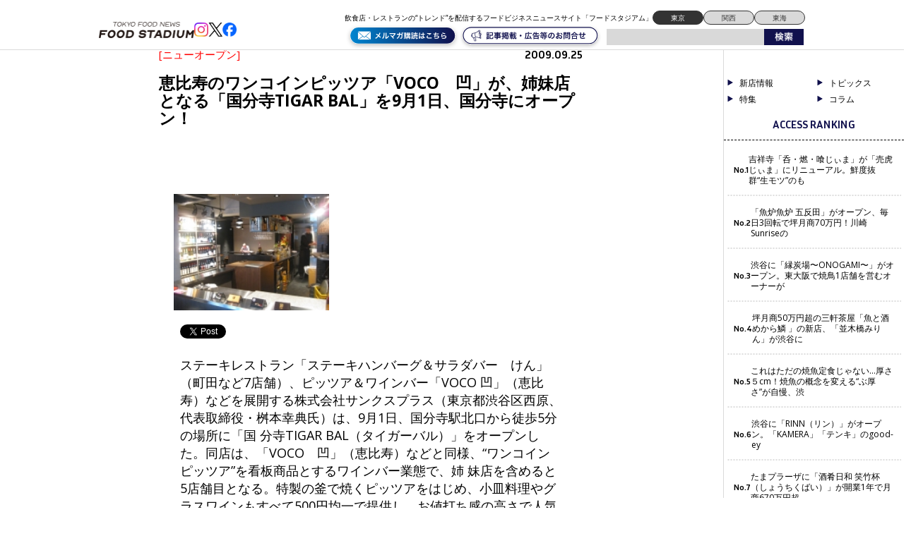

--- FILE ---
content_type: text/html; charset=UTF-8
request_url: https://food-stadium.com/headline/000232/
body_size: 20037
content:
<!DOCTYPE html>
<!--[if lt IE 7 ]> <html class="ie6" lang="ja"> <![endif]-->
<!--[if IE 7 ]> <html class="ie7" lang="ja"> <![endif]-->
<!--[if IE 8 ]> <html class="ie8" lang="ja"> <![endif]-->
<!--[if IE 9 ]> <html class="ie9" lang="ja"> <![endif]-->
<!--[if (gt IE 9)|!(IE)]> <!-->
<html class="" lang="ja"> <!--<![endif]-->
<head>
	<meta charset="utf-8">
	<meta name="google-translate-customization" content="b962d63575f8dd4d-e8a6fb73c599d623-g84caf05b7108fee4-16"></meta>
	<title>恵比寿のワンコインピッツア「VOCO　凹」が、姉妹店となる「国分寺TIGAR BAL」を9月1日、国分寺にオープン！ - フードスタジアム フードスタジアム</title>

	<link rel="stylesheet" href="https://food-stadium.com/wp/wp-content/themes/wp-theme-foodstadium-tokyo/style.css?1726118547">
	<link rel="stylesheet" href="https://food-stadium.com/wp/wp-content/themes/wp-theme-foodstadium-tokyo/print.css" media="print" />

	<script type="text/javascript" src="https://food-stadium.com/wp/wp-content/themes/wp-theme-foodstadium-tokyo/js/jquery.js"></script>
	
<!-- Google Tag Manager -->
<script>(function(w,d,s,l,i){w[l]=w[l]||[];w[l].push({'gtm.start':
new Date().getTime(),event:'gtm.js'});var f=d.getElementsByTagName(s)[0],
j=d.createElement(s),dl=l!='dataLayer'?'&l='+l:'';j.async=true;j.src=
'https://www.googletagmanager.com/gtm.js?id='+i+dl;f.parentNode.insertBefore(j,f);
})(window,document,'script','dataLayer','GTM-W64K6BC');</script>
<!-- End Google Tag Manager -->
<!-- Global site tag (gtag.js) - Google Analytics -->
<script async src="https://www.googletagmanager.com/gtag/js?id=G-3RVHRML7V6"></script>
<script>
  window.dataLayer = window.dataLayer || [];
  function gtag(){dataLayer.push(arguments);}
  gtag('js', new Date());

  gtag('config', 'G-3RVHRML7V6');
</script>

<div id="fb-root"></div>
<script>(function(d, s, id) {
  var js, fjs = d.getElementsByTagName(s)[0];
  if (d.getElementById(id)) return;
  js = d.createElement(s); js.id = id;
  js.src = 'https://connect.facebook.net/ja_JP/sdk.js#xfbml=1&version=v3.1&appId=368227406621728&autoLogAppEvents=1';
  fjs.parentNode.insertBefore(js, fjs);
}(document, 'script', 'facebook-jssdk'));</script>

<script type="text/javascript">
jQuery(function() {
    jQuery("a").click(function(e) {
      var ahref = jQuery(this).attr('href');
      if(ahref.indexOf("http://food-stadium.com/") != -1 || ahref.indexOf("http") == -1 ) {
        gtag('event', 'click', {'event_category': 'inlink','click': ahref});
      }else{
        gtag('event', 'click', {'event_category': 'outlink','click': ahref});
      }
    });
  });
</script>	


	<!--[if lt IE 9]>
	<script src="https://food-stadium.com/wp/wp-content/themes/wp-theme-foodstadium-tokyo/js/html5shiv.min.js"></script>
	<![endif]-->
	<!--[if (gte IE 6)&(lte IE 8)]>
	<script type="text/javascript" src="https://food-stadium.com/wp/wp-content/themes/wp-theme-foodstadium-tokyo/js/selectivizr.js"></script>
	<![endif]-->

		            <script type="text/javascript" id="wpuf-language-script">
                var error_str_obj = {
                    'required' : 'is required',
                    'mismatch' : 'does not match',
                    'validation' : 'is not valid'
                }
            </script>
            <meta name='robots' content='max-image-preview:large' />

<!-- All in One SEO Pack 2.3.13.2 by Michael Torbert of Semper Fi Web Design[-1,-1] -->
<meta name="description"  content="ステーキレストラン「ステーキハンバーグ＆サラダバー　けん」（町田など7店舗）、ピッツア＆ワインバー「VOCO 凹」（恵比寿）などを展開する株式会社サンクスプラス（東京都渋谷区西原、代表取締役・桝本幸典氏）は、9月1日、国分寺駅北口から徒歩5分の場所に「国 分寺TIGAR" />

<link rel="canonical" href="https://food-stadium.com/headline/000232/" />
<!-- /all in one seo pack -->

<!-- This site is optimized with the Yoast SEO plugin v2.3.4 - https://yoast.com/wordpress/plugins/seo/ -->
<link rel="canonical" href="https://food-stadium.com/headline/000232/" />
<meta property="og:locale" content="ja_JP" />
<meta property="og:type" content="article" />
<meta property="og:title" content="恵比寿のワンコインピッツア「VOCO　凹」が、姉妹店となる「国分寺TIGAR BAL」を9月1日、国分寺にオープン！ - フードスタジアム" />
<meta property="og:description" content="ステーキレストラン「ステーキハンバーグ＆サラダバー　けん」（町田など7店舗）、ピ..." />
<meta property="og:url" content="https://food-stadium.com/headline/000232/" />
<meta property="og:site_name" content="フードスタジアム" />
<meta property="article:publisher" content="https://www.facebook.com/foodstadium" />
<meta property="article:tag" content="国分寺" />
<meta property="fb:app_id" content="113145909018033" />
<meta property="og:image" content="https://food-stadium.com/wp/wp-content/themes/wp-theme-foodstadium-tokyo/img/fb_logo.jpg" />
<!-- / Yoast SEO plugin. -->

<link rel='dns-prefetch' href='//s0.wp.com' />
<link rel='dns-prefetch' href='//ajax.googleapis.com' />
<link rel='dns-prefetch' href='//secure.gravatar.com' />
<link rel='dns-prefetch' href='//fonts.googleapis.com' />
<link rel='dns-prefetch' href='//s.w.org' />
<link rel="alternate" type="application/rss+xml" title="フードスタジアム &raquo; 恵比寿のワンコインピッツア「VOCO　凹」が、姉妹店となる「国分寺TIGAR BAL」を9月1日、国分寺にオープン！ のコメントのフィード" href="https://food-stadium.com/headline/000232/feed/" />
		<script type="text/javascript">
			window._wpemojiSettings = {"baseUrl":"https:\/\/s.w.org\/images\/core\/emoji\/13.1.0\/72x72\/","ext":".png","svgUrl":"https:\/\/s.w.org\/images\/core\/emoji\/13.1.0\/svg\/","svgExt":".svg","source":{"concatemoji":"https:\/\/food-stadium.com\/wp\/wp-includes\/js\/wp-emoji-release.min.js?ver=5.8.12"}};
			!function(e,a,t){var n,r,o,i=a.createElement("canvas"),p=i.getContext&&i.getContext("2d");function s(e,t){var a=String.fromCharCode;p.clearRect(0,0,i.width,i.height),p.fillText(a.apply(this,e),0,0);e=i.toDataURL();return p.clearRect(0,0,i.width,i.height),p.fillText(a.apply(this,t),0,0),e===i.toDataURL()}function c(e){var t=a.createElement("script");t.src=e,t.defer=t.type="text/javascript",a.getElementsByTagName("head")[0].appendChild(t)}for(o=Array("flag","emoji"),t.supports={everything:!0,everythingExceptFlag:!0},r=0;r<o.length;r++)t.supports[o[r]]=function(e){if(!p||!p.fillText)return!1;switch(p.textBaseline="top",p.font="600 32px Arial",e){case"flag":return s([127987,65039,8205,9895,65039],[127987,65039,8203,9895,65039])?!1:!s([55356,56826,55356,56819],[55356,56826,8203,55356,56819])&&!s([55356,57332,56128,56423,56128,56418,56128,56421,56128,56430,56128,56423,56128,56447],[55356,57332,8203,56128,56423,8203,56128,56418,8203,56128,56421,8203,56128,56430,8203,56128,56423,8203,56128,56447]);case"emoji":return!s([10084,65039,8205,55357,56613],[10084,65039,8203,55357,56613])}return!1}(o[r]),t.supports.everything=t.supports.everything&&t.supports[o[r]],"flag"!==o[r]&&(t.supports.everythingExceptFlag=t.supports.everythingExceptFlag&&t.supports[o[r]]);t.supports.everythingExceptFlag=t.supports.everythingExceptFlag&&!t.supports.flag,t.DOMReady=!1,t.readyCallback=function(){t.DOMReady=!0},t.supports.everything||(n=function(){t.readyCallback()},a.addEventListener?(a.addEventListener("DOMContentLoaded",n,!1),e.addEventListener("load",n,!1)):(e.attachEvent("onload",n),a.attachEvent("onreadystatechange",function(){"complete"===a.readyState&&t.readyCallback()})),(n=t.source||{}).concatemoji?c(n.concatemoji):n.wpemoji&&n.twemoji&&(c(n.twemoji),c(n.wpemoji)))}(window,document,window._wpemojiSettings);
		</script>
		<style type="text/css">
img.wp-smiley,
img.emoji {
	display: inline !important;
	border: none !important;
	box-shadow: none !important;
	height: 1em !important;
	width: 1em !important;
	margin: 0 .07em !important;
	vertical-align: -0.1em !important;
	background: none !important;
	padding: 0 !important;
}
</style>
	<link rel='stylesheet' id='wp-block-library-css'  href='https://food-stadium.com/wp/wp-includes/css/dist/block-library/style.min.css?ver=5.8.12' type='text/css' media='all' />
<link rel='stylesheet' id='contact-form-7-css'  href='https://food-stadium.com/wp/wp-content/plugins/contact-form-7/includes/css/styles.css?ver=5.0.2' type='text/css' media='all' />
<link rel='stylesheet' id='contact-form-7-confirm-css'  href='https://food-stadium.com/wp/wp-content/plugins/contact-form-7-add-confirm/includes/css/styles.css?ver=5.1' type='text/css' media='all' />
<link rel='stylesheet' id='pz-linkcard-css'  href='//food-stadium.com/wp/wp-content/uploads/pz-linkcard/style.css?ver=5.8.12' type='text/css' media='all' />
<link rel='stylesheet' id='swpm.common-css'  href='https://food-stadium.com/wp/wp-content/plugins/simple-membership/css/swpm.common.css?ver=5.8.12' type='text/css' media='all' />
<link rel='stylesheet' id='wp-pagenavi-css'  href='https://food-stadium.com/wp/wp-content/plugins/wp-pagenavi/pagenavi-css.css?ver=2.70' type='text/css' media='all' />
<link rel='stylesheet' id='swpm-form-builder-css-css'  href='https://food-stadium.com/wp/wp-content/plugins/swpm-form-builder/css/swpm-form-builder.css?ver=4.9.6' type='text/css' media='all' />
<link rel='stylesheet' id='swpm-jqueryui-css-css'  href='https://food-stadium.com/wp/wp-content/plugins/swpm-form-builder/css/smoothness/jquery-ui-1.10.3.min.css?ver=4.9.6' type='text/css' media='all' />
<link rel='stylesheet' id='google-fonts-css'  href='https://fonts.googleapis.com/css2?family=Inria+Sans:ital,wght@0,300;0,400;0,700;1,300;1,400;1,700&#038;family=Open+Sans:ital,wght@0,300..800;1,300..800&#038;display=swap' type='text/css' media='all' />
<link rel='stylesheet' id='wordpress-popular-posts-css'  href='https://food-stadium.com/wp/wp-content/plugins/wordpress-popular-posts/style/wpp.css?ver=3.3.4' type='text/css' media='all' />
<link rel='stylesheet' id='wpuf-css-css'  href='https://food-stadium.com/wp/wp-content/plugins/wp-user-frontend/assets/css/frontend-forms.css?ver=5.8.12' type='text/css' media='all' />
<link rel='stylesheet' id='jquery-ui-css'  href='https://food-stadium.com/wp/wp-content/plugins/wp-user-frontend/assets/css/jquery-ui-1.9.1.custom.css?ver=5.8.12' type='text/css' media='all' />
<link rel='stylesheet' id='wpuf-sweetalert2-css'  href='https://food-stadium.com/wp/wp-content/plugins/wp-user-frontend/assets/vendor/sweetalert2/dist/sweetalert2.css?ver=3.5.28' type='text/css' media='all' />
<link rel='stylesheet' id='jetpack_css-css'  href='https://food-stadium.com/wp/wp-content/plugins/jetpack/css/jetpack.css?ver=5.5.5' type='text/css' media='all' />
<!--n2css--><script type='text/javascript' src='https://ajax.googleapis.com/ajax/libs/jquery/1/jquery.min.js?ver=5.8.12' id='jquery-js'></script>
<script type='text/javascript' id='jetpack_related-posts-js-extra'>
/* <![CDATA[ */
var related_posts_js_options = {"post_heading":"h4"};
/* ]]> */
</script>
<script type='text/javascript' src='https://food-stadium.com/wp/wp-content/plugins/jetpack/modules/related-posts/related-posts.js?ver=20150408' id='jetpack_related-posts-js'></script>
<script type='text/javascript' id='wpuf-ajax-script-js-extra'>
/* <![CDATA[ */
var ajax_object = {"ajaxurl":"https:\/\/food-stadium.com\/wp\/wp-admin\/admin-ajax.php","fill_notice":"Some Required Fields are not filled!"};
/* ]]> */
</script>
<script type='text/javascript' src='https://food-stadium.com/wp/wp-content/plugins/wp-user-frontend/assets/js/billing-address.js?ver=5.8.12' id='wpuf-ajax-script-js'></script>
<script type='text/javascript' src='https://food-stadium.com/wp/wp-includes/js/jquery/ui/core.min.js?ver=1.12.1' id='jquery-ui-core-js'></script>
<script type='text/javascript' src='https://food-stadium.com/wp/wp-includes/js/dist/vendor/regenerator-runtime.min.js?ver=0.13.7' id='regenerator-runtime-js'></script>
<script type='text/javascript' src='https://food-stadium.com/wp/wp-includes/js/dist/vendor/wp-polyfill.min.js?ver=3.15.0' id='wp-polyfill-js'></script>
<script type='text/javascript' src='https://food-stadium.com/wp/wp-includes/js/dist/dom-ready.min.js?ver=71883072590656bf22c74c7b887df3dd' id='wp-dom-ready-js'></script>
<script type='text/javascript' src='https://food-stadium.com/wp/wp-includes/js/dist/hooks.min.js?ver=a7edae857aab69d69fa10d5aef23a5de' id='wp-hooks-js'></script>
<script type='text/javascript' src='https://food-stadium.com/wp/wp-includes/js/dist/i18n.min.js?ver=5f1269854226b4dd90450db411a12b79' id='wp-i18n-js'></script>
<script type='text/javascript' id='wp-i18n-js-after'>
wp.i18n.setLocaleData( { 'text direction\u0004ltr': [ 'ltr' ] } );
</script>
<script type='text/javascript' id='wp-a11y-js-translations'>
( function( domain, translations ) {
	var localeData = translations.locale_data[ domain ] || translations.locale_data.messages;
	localeData[""].domain = domain;
	wp.i18n.setLocaleData( localeData, domain );
} )( "default", {"translation-revision-date":"2025-10-03 12:48:48+0000","generator":"GlotPress\/4.0.1","domain":"messages","locale_data":{"messages":{"":{"domain":"messages","plural-forms":"nplurals=1; plural=0;","lang":"ja_JP"},"Notifications":["\u901a\u77e5"]}},"comment":{"reference":"wp-includes\/js\/dist\/a11y.js"}} );
</script>
<script type='text/javascript' src='https://food-stadium.com/wp/wp-includes/js/dist/a11y.min.js?ver=0ac8327cc1c40dcfdf29716affd7ac63' id='wp-a11y-js'></script>
<script type='text/javascript' src='https://food-stadium.com/wp/wp-includes/js/jquery/ui/mouse.min.js?ver=1.12.1' id='jquery-ui-mouse-js'></script>
<script type='text/javascript' src='https://food-stadium.com/wp/wp-includes/js/clipboard.min.js?ver=5.8.12' id='clipboard-js'></script>
<script type='text/javascript' src='https://food-stadium.com/wp/wp-includes/js/plupload/moxie.min.js?ver=1.3.5' id='moxiejs-js'></script>
<script type='text/javascript' src='https://food-stadium.com/wp/wp-includes/js/plupload/plupload.min.js?ver=2.1.9' id='plupload-js'></script>
<script type='text/javascript' src='https://food-stadium.com/wp/wp-includes/js/underscore.min.js?ver=1.13.1' id='underscore-js'></script>
<script type='text/javascript' id='plupload-handlers-js-extra'>
/* <![CDATA[ */
var pluploadL10n = {"queue_limit_exceeded":"\u30ad\u30e5\u30fc\u306b\u5165\u308c\u305f\u30d5\u30a1\u30a4\u30eb\u304c\u591a\u3059\u304e\u307e\u3059\u3002","file_exceeds_size_limit":"%s \u306f\u3001\u3053\u306e\u30b5\u30a4\u30c8\u306e\u30a2\u30c3\u30d7\u30ed\u30fc\u30c9\u30b5\u30a4\u30ba\u4e0a\u9650\u3092\u8d85\u3048\u3066\u3044\u307e\u3059\u3002","zero_byte_file":"\u3053\u306e\u30d5\u30a1\u30a4\u30eb\u306f\u7a7a\u3067\u3059\u3002\u5225\u306e\u30d5\u30a1\u30a4\u30eb\u3092\u304a\u8a66\u3057\u304f\u3060\u3055\u3044\u3002","invalid_filetype":"\u3053\u306e\u30d5\u30a1\u30a4\u30eb\u30bf\u30a4\u30d7\u306f\u30bb\u30ad\u30e5\u30ea\u30c6\u30a3\u4e0a\u306e\u7406\u7531\u304b\u3089\u3001\u8a31\u53ef\u3055\u308c\u3066\u3044\u307e\u305b\u3093\u3002","not_an_image":"\u3053\u306e\u30d5\u30a1\u30a4\u30eb\u306f\u753b\u50cf\u3067\u306f\u3042\u308a\u307e\u305b\u3093\u3002\u5225\u306e\u30d5\u30a1\u30a4\u30eb\u3092\u304a\u8a66\u3057\u304f\u3060\u3055\u3044\u3002","image_memory_exceeded":"\u30e1\u30e2\u30ea\u306e\u8a31\u5bb9\u91cf\u3092\u8d85\u3048\u307e\u3057\u305f\u3002\u5225\u306e\u5c0f\u3055\u3044\u30b5\u30a4\u30ba\u306e\u30d5\u30a1\u30a4\u30eb\u3067\u3082\u3046\u4e00\u5ea6\u304a\u8a66\u3057\u304f\u3060\u3055\u3044\u3002","image_dimensions_exceeded":"\u30d5\u30a1\u30a4\u30eb\u30b5\u30a4\u30ba\u306e\u4e0a\u9650\u3092\u8d85\u3048\u3066\u3044\u308b\u3088\u3046\u3067\u3059\u3002\u5225\u306e\u30d5\u30a1\u30a4\u30eb\u3092\u304a\u8a66\u3057\u304f\u3060\u3055\u3044\u3002","default_error":"\u30a2\u30c3\u30d7\u30ed\u30fc\u30c9\u4e2d\u306b\u30a8\u30e9\u30fc\u304c\u767a\u751f\u3057\u307e\u3057\u305f\u3002\u5f8c\u307b\u3069\u3082\u3046\u4e00\u5ea6\u304a\u8a66\u3057\u304f\u3060\u3055\u3044\u3002","missing_upload_url":"\u8a2d\u5b9a\u306b\u30a8\u30e9\u30fc\u304c\u3042\u308a\u307e\u3057\u305f\u3002\u30b5\u30fc\u30d0\u30fc\u7ba1\u7406\u8005\u306b\u304a\u554f\u3044\u5408\u308f\u305b\u304f\u3060\u3055\u3044\u3002","upload_limit_exceeded":"\u30d5\u30a1\u30a4\u30eb\u306e\u30a2\u30c3\u30d7\u30ed\u30fc\u30c9\u306f1\u3064\u307e\u3067\u3067\u3059\u3002","http_error":"\u30b5\u30fc\u30d0\u30fc\u304b\u3089\u4e88\u671f\u3057\u306a\u3044\u30ec\u30b9\u30dd\u30f3\u30b9\u304c\u3042\u308a\u307e\u3057\u305f\u3002\u30d5\u30a1\u30a4\u30eb\u306f\u6b63\u3057\u304f\u30a2\u30c3\u30d7\u30ed\u30fc\u30c9\u3055\u308c\u3066\u3044\u308b\u304b\u3082\u3057\u308c\u307e\u305b\u3093\u3002\u30e1\u30c7\u30a3\u30a2\u30e9\u30a4\u30d6\u30e9\u30ea\u3082\u3057\u304f\u306f\u30da\u30fc\u30b8\u3092\u30ea\u30ed\u30fc\u30c9\u3057\u3066\u78ba\u8a8d\u3057\u3066\u304f\u3060\u3055\u3044\u3002","http_error_image":"\u30b5\u30fc\u30d0\u30fc\u306e\u8ca0\u8377\u304c\u9ad8\u3044\u304b\u5341\u5206\u306a\u30ea\u30bd\u30fc\u30b9\u304c\u306a\u3044\u305f\u3081\u753b\u50cf\u306e\u5f8c\u51e6\u7406\u306b\u5931\u6557\u3057\u307e\u3057\u305f\u3002\u3082\u3063\u3068\u5c0f\u3055\u306a\u753b\u50cf\u3092\u30a2\u30c3\u30d7\u30ed\u30fc\u30c9\u3057\u3066\u307f\u3066\u304f\u3060\u3055\u3044\u3002\u63a8\u5968\u3059\u308b\u6700\u5927\u30b5\u30a4\u30ba\u306f2500\u30d4\u30af\u30bb\u30eb\u3067\u3059\u3002","upload_failed":"\u30a2\u30c3\u30d7\u30ed\u30fc\u30c9\u306b\u5931\u6557\u3057\u307e\u3057\u305f\u3002","big_upload_failed":"%1$s\u30d6\u30e9\u30a6\u30b6\u30fc\u30a2\u30c3\u30d7\u30ed\u30fc\u30c0\u30fc%2$s\u3067\u3053\u306e\u30d5\u30a1\u30a4\u30eb\u3092\u30a2\u30c3\u30d7\u30ed\u30fc\u30c9\u3057\u3066\u307f\u3066\u304f\u3060\u3055\u3044\u3002","big_upload_queued":"%s \u306f\u3001\u30d6\u30e9\u30a6\u30b6\u30fc\u4e0a\u304b\u3089\u30de\u30eb\u30c1\u30d5\u30a1\u30a4\u30eb\u30a2\u30c3\u30d7\u30ed\u30fc\u30c0\u30fc\u3092\u4f7f\u3046\u969b\u306e\u30a2\u30c3\u30d7\u30ed\u30fc\u30c9\u30b5\u30a4\u30ba\u4e0a\u9650\u3092\u8d85\u3048\u3066\u3044\u307e\u3059\u3002","io_error":"IO \u30a8\u30e9\u30fc\u3002","security_error":"\u30bb\u30ad\u30e5\u30ea\u30c6\u30a3\u30a8\u30e9\u30fc\u3002","file_cancelled":"\u30d5\u30a1\u30a4\u30eb\u3092\u30ad\u30e3\u30f3\u30bb\u30eb\u3057\u307e\u3057\u305f\u3002","upload_stopped":"\u30a2\u30c3\u30d7\u30ed\u30fc\u30c9\u3092\u4e2d\u6b62\u3057\u307e\u3057\u305f\u3002","dismiss":"\u975e\u8868\u793a","crunching":"\u51e6\u7406\u4e2d\u2026","deleted":"\u30b4\u30df\u7bb1\u3078\u79fb\u52d5\u3057\u307e\u3057\u305f\u3002","error_uploading":"\u201c%s\u201d \u306e\u30a2\u30c3\u30d7\u30ed\u30fc\u30c9\u306b\u5931\u6557\u3057\u307e\u3057\u305f\u3002","unsupported_image":"\u3053\u306e\u753b\u50cf\u306f\u30d6\u30e9\u30a6\u30b6\u30fc\u306b\u306f\u8868\u793a\u3055\u308c\u307e\u305b\u3093\u3002\u6700\u826f\u306e\u7d50\u679c\u3092\u5f97\u308b\u306b\u306f\u3001\u30a2\u30c3\u30d7\u30ed\u30fc\u30c9\u3059\u308b\u524d\u306b JPEG \u306b\u5909\u63db\u3057\u3066\u304f\u3060\u3055\u3044\u3002","noneditable_image":"\u3053\u306e\u753b\u50cf\u306f\u30b5\u30fc\u30d0\u30fc\u3067\u51e6\u7406\u3067\u304d\u307e\u305b\u3093\u3002JPEG \u307e\u305f\u306f PNG \u306b\u5909\u63db\u3057\u3066\u304b\u3089\u30a2\u30c3\u30d7\u30ed\u30fc\u30c9\u3057\u3066\u304f\u3060\u3055\u3044\u3002","file_url_copied":"URL \u3092\u30af\u30ea\u30c3\u30d7\u30dc\u30fc\u30c9\u306b\u30b3\u30d4\u30fc\u3057\u307e\u3057\u305f"};
/* ]]> */
</script>
<script type='text/javascript' src='https://food-stadium.com/wp/wp-includes/js/plupload/handlers.min.js?ver=5.8.12' id='plupload-handlers-js'></script>
<script type='text/javascript' src='https://food-stadium.com/wp/wp-includes/js/jquery/ui/sortable.min.js?ver=1.12.1' id='jquery-ui-sortable-js'></script>
<script type='text/javascript' id='wpuf-upload-js-extra'>
/* <![CDATA[ */
var wpuf_frontend_upload = {"confirmMsg":"Are you sure?","delete_it":"Yes, delete it","cancel_it":"No, cancel it","nonce":"1a2372806c","ajaxurl":"https:\/\/food-stadium.com\/wp\/wp-admin\/admin-ajax.php","max_filesize":"30M","plupload":{"url":"https:\/\/food-stadium.com\/wp\/wp-admin\/admin-ajax.php?nonce=d2c302fe01","flash_swf_url":"https:\/\/food-stadium.com\/wp\/wp-includes\/js\/plupload\/plupload.flash.swf","filters":[{"title":"Allowed Files","extensions":"*"}],"multipart":true,"urlstream_upload":true,"warning":"Maximum number of files reached!","size_error":"The file you have uploaded exceeds the file size limit. Please try again.","type_error":"You have uploaded an incorrect file type. Please try again."}};
/* ]]> */
</script>
<script type='text/javascript' src='https://food-stadium.com/wp/wp-content/plugins/wp-user-frontend/assets/js/upload.js?ver=5.8.12' id='wpuf-upload-js'></script>
<script type='text/javascript' id='wpuf-form-js-extra'>
/* <![CDATA[ */
var wpuf_frontend = {"ajaxurl":"https:\/\/food-stadium.com\/wp\/wp-admin\/admin-ajax.php","error_message":"Please fix the errors to proceed","nonce":"1a2372806c","cancelSubMsg":"Are you sure you want to cancel your current subscription ?","delete_it":"Yes","cancel_it":"No","char_max":"Character limit reached","char_min":"Minimum character required ","word_max":"Word limit reached","word_min":"Minimum word required "};
/* ]]> */
</script>
<script type='text/javascript' src='https://food-stadium.com/wp/wp-content/plugins/wp-user-frontend/assets/js/frontend-form.min.js?ver=5.8.12' id='wpuf-form-js'></script>
<script type='text/javascript' src='https://food-stadium.com/wp/wp-content/plugins/wp-user-frontend/assets/vendor/sweetalert2/dist/sweetalert2.js?ver=3.5.28' id='wpuf-sweetalert2-js'></script>
<link rel="https://api.w.org/" href="https://food-stadium.com/wp-json/" /><link rel="alternate" type="application/json+oembed" href="https://food-stadium.com/wp-json/oembed/1.0/embed?url=https%3A%2F%2Ffood-stadium.com%2Fheadline%2F000232%2F" />
<link rel="alternate" type="text/xml+oembed" href="https://food-stadium.com/wp-json/oembed/1.0/embed?url=https%3A%2F%2Ffood-stadium.com%2Fheadline%2F000232%2F&#038;format=xml" />
<script type="text/javascript">
	window._wp_rp_static_base_url = 'https://wprp.sovrn.com/static/';
	window._wp_rp_wp_ajax_url = "https://food-stadium.com/wp/wp-admin/admin-ajax.php";
	window._wp_rp_plugin_version = '3.6.4';
	window._wp_rp_post_id = '3933';
	window._wp_rp_num_rel_posts = '6';
	window._wp_rp_thumbnails = true;
	window._wp_rp_post_title = '%E6%81%B5%E6%AF%94%E5%AF%BF%E3%81%AE%E3%83%AF%E3%83%B3%E3%82%B3%E3%82%A4%E3%83%B3%E3%83%94%E3%83%83%E3%83%84%E3%82%A2%E3%80%8CVOCO%E3%80%80%E5%87%B9%E3%80%8D%E3%81%8C%E3%80%81%E5%A7%89%E5%A6%B9%E5%BA%97%E3%81%A8%E3%81%AA%E3%82%8B%E3%80%8C%E5%9B%BD%E5%88%86%E5%AF%BATIGAR+BAL%E3%80%8D%E3%82%929%E6%9C%881%E6%97%A5%E3%80%81%E5%9B%BD%E5%88%86%E5%AF%BA%E3%81%AB%E3%82%AA%E3%83%BC%E3%83%97%E3%83%B3%EF%BC%81';
	window._wp_rp_post_tags = [];
	window._wp_rp_promoted_content = true;
	window._wp_rp_admin_ajax_url = 'https://food-stadium.com/wp/wp-admin/admin-ajax.php';
	window._wp_rp_plugin_static_base_url = 'https://food-stadium.com/wp/wp-content/plugins/wordpress-23-related-posts-plugin/static/';
	window._wp_rp_ajax_nonce = 'f39d9dc0f8';
	window._wp_rp_erp_search = true;
</script>
<link rel="stylesheet" href="https://food-stadium.com/wp/wp-content/plugins/wordpress-23-related-posts-plugin/static/themes/momma.css?version=3.6.4" />
<!-- <meta name="swpm" version="4.9.6" /> -->
        <style>

        </style>
        
<link rel='dns-prefetch' href='//v0.wordpress.com'/>
<style type='text/css'>img#wpstats{display:none}</style><style type="text/css">.recentcomments a{display:inline !important;padding:0 !important;margin:0 !important;}</style>				<!-- WordPress Popular Posts v3.3.4 -->
				<script type="text/javascript">

					var sampling_active = 0;
					var sampling_rate   = 100;
					var do_request = false;

					if ( !sampling_active ) {
						do_request = true;
					} else {
						var num = Math.floor(Math.random() * sampling_rate) + 1;
						do_request = ( 1 === num );
					}

					if ( do_request ) {

						/* Create XMLHttpRequest object and set variables */
						var xhr = ( window.XMLHttpRequest )
						  ? new XMLHttpRequest()
						  : new ActiveXObject( "Microsoft.XMLHTTP" ),
						url = 'https://food-stadium.com/wp/wp-admin/admin-ajax.php',
						params = 'action=update_views_ajax&token=88b7104daa&wpp_id=3933';
						/* Set request method and target URL */
						xhr.open( "POST", url, true );
						/* Set request header */
						xhr.setRequestHeader( "Content-type", "application/x-www-form-urlencoded" );
						/* Hook into onreadystatechange */
						xhr.onreadystatechange = function() {
							if ( 4 === xhr.readyState && 200 === xhr.status ) {
								if ( window.console && window.console.log ) {
									window.console.log( xhr.responseText );
								}
							}
						};
						/* Send request */
						xhr.send( params );

					}

				</script>
				<!-- End WordPress Popular Posts v3.3.4 -->
				
<!-- BEGIN: WP Social Bookmarking Light HEAD -->


<script>
    (function (d, s, id) {
        var js, fjs = d.getElementsByTagName(s)[0];
        if (d.getElementById(id)) return;
        js = d.createElement(s);
        js.id = id;
        js.src = "//connect.facebook.net/ja_JP/sdk.js#xfbml=1&version=v2.7";
        fjs.parentNode.insertBefore(js, fjs);
    }(document, 'script', 'facebook-jssdk'));
</script>

<style type="text/css">
    .wp_social_bookmarking_light{
    border: 0 !important;
    padding: 10px 0 20px 0 !important;
    margin: 0 !important;
}
.wp_social_bookmarking_light div{
    float: left !important;
    border: 0 !important;
    padding: 0 !important;
    margin: 0 5px 0px 0 !important;
    min-height: 30px !important;
    line-height: 18px !important;
    text-indent: 0 !important;
}
.wp_social_bookmarking_light img{
    border: 0 !important;
    padding: 0;
    margin: 0;
    vertical-align: top !important;
}
.wp_social_bookmarking_light_clear{
    clear: both !important;
}
#fb-root{
    display: none;
}
.wsbl_twitter{
    width: 100px;
}
.wsbl_facebook_like iframe{
    max-width: none !important;
}
</style>
<!-- END: WP Social Bookmarking Light HEAD -->
<link rel="icon" href="https://food-stadium.com/wp/wp-content/uploads/2024/09/S__98533398-80x80.jpg" sizes="32x32" />
<link rel="icon" href="https://food-stadium.com/wp/wp-content/uploads/2024/09/S__98533398-300x300.jpg" sizes="192x192" />
<link rel="apple-touch-icon" href="https://food-stadium.com/wp/wp-content/uploads/2024/09/S__98533398-300x300.jpg" />
<meta name="msapplication-TileImage" content="https://food-stadium.com/wp/wp-content/uploads/2024/09/S__98533398-300x300.jpg" />

  <script src="https://food-stadium.com/wp/wp-content/themes/wp-theme-foodstadium-tokyo/js/intv_disp.js"></script>

<script>
  window.fbAsyncInit = function() {
    FB.init({
      appId      : '368227406621728',
      xfbml      : true,
      version    : 'v2.7'
    });
  };

  (function(d, s, id){
     var js, fjs = d.getElementsByTagName(s)[0];
     if (d.getElementById(id)) {return;}
     js = d.createElement(s); js.id = id;
     js.src = "//connect.facebook.net/en_US/sdk.js";
     fjs.parentNode.insertBefore(js, fjs);
   }(document, 'script', 'facebook-jssdk'));
</script>
	
<script async src="https://securepubads.g.doubleclick.net/tag/js/gpt.js"></script>
<script>
  window.googletag = window.googletag || {cmd: []};
  googletag.cmd.push(function() {
    googletag.defineSlot('/23202581524/tokyo_pc/tokyo_pc_1', [750, 100], 'div-gpt-ad-1726206000778-0').addService(googletag.pubads());
    googletag.pubads().enableSingleRequest();
    googletag.pubads().collapseEmptyDivs();
    googletag.enableServices();
  });
</script>
	
<script async src="https://securepubads.g.doubleclick.net/tag/js/gpt.js"></script>
<script>
  window.googletag = window.googletag || {cmd: []};
  googletag.cmd.push(function() {
    googletag.defineSlot('/23202581524/tokyo_pc/tokyo_pc_2', [750, 100], 'div-gpt-ad-1726206043789-0').addService(googletag.pubads());
    googletag.pubads().enableSingleRequest();
    googletag.pubads().collapseEmptyDivs();
    googletag.enableServices();
  });
</script>

</head>
<body class="headline-template-default single single-headline postid-3933">
<!-- Google Tag Manager (noscript) -->
<noscript><iframe src="https://www.googletagmanager.com/ns.html?id=GTM-W64K6BC"
height="0" width="0" style="display:none;visibility:hidden"></iframe></noscript>
<!-- End Google Tag Manager (noscript) -->


<header>
<div id="global-header">
	<div class="logo-flex">
		<p class="logo"><a href="https://food-stadium.com/"><img src="https://food-stadium.com/wp/wp-content/themes/wp-theme-foodstadium-tokyo/img/logo.png?v=2" alt="TOKYO FOOD NEWS ONLINE FOOD STADIUM" /></a></p>

		<div class="header-sns">
			<a href="https://www.instagram.com/foodstadium_tokyo/"><img src="https://food-stadium.com/wp/wp-content/themes/wp-theme-foodstadium-tokyo/img/insta.png" alt="アイコン" /></a>
			<a href="https://x.com/fs_hdln"><img src="https://food-stadium.com/wp/wp-content/themes/wp-theme-foodstadium-tokyo/img/x.png" alt="アイコン" /></a>
			<a href="https://www.facebook.com/foodstadium/"><img src="https://food-stadium.com/wp/wp-content/themes/wp-theme-foodstadium-tokyo/img/fb.png" alt="アイコン" /></a>
		</div>
	</div>

	<button onClick="navClickHandler()" class="navbtn menu header_sp_view">
		<span class="navbtn-bar"></span>
		<span class="sr-only">MENU</span>
	</button>

	<nav class="nav">
		<div class="nav-menu">
			<a href="https://food-stadium.com/#" aria-label="ページトップへ">TOP</a>
			<a href="https://food-stadium.com/feature/" aria-label="弊社のこだわりの詳細へ">こだわり</a>
			<a href="https://food-stadium.com/product/" aria-label="弊社の商品一覧へ">商品一覧</a>
			<a href="https://food-stadium.com/company/" aria-label="弊社の会社概要へ">会社概要</a>
			<a href="https://food-stadium.com/blog/" aria-label="弊社のブログ詳細へ">ブログ</a>
		</div>
	</nav>

	<div class="header-sub">
		<div class="header-top">
			<p class="header-text">飲食店・レストランの“トレンド”を配信するフードビジネスニュースサイト「フードスタジアム」</p>
			<div class="area-right">
				<a class="chosen" href="https://food-stadium.com/">東京</a>
				<a href="https://kansai.food-stadium.com/">関西</a>
				<a href="https://tokai.food-stadium.com/">東海</a>
			</div>
		</div>
		<div class="header-bottom">
			<a href="https://88auto.biz/food-stadium/registp/entryform2.htm"><img class="bottom-btn" src="https://food-stadium.com/wp/wp-content/themes/wp-theme-foodstadium-tokyo/img/mail-maga.svg" alt="アイコン" /></a>
			<a href="https://food-stadium.com/form/"><img class="bottom-btn" src="https://food-stadium.com/wp/wp-content/themes/wp-theme-foodstadium-tokyo/img/contact.svg" alt="アイコン" /></a>
			<div class="search-box cf">
				<form method="get" action="https://food-stadium.com">
					<input name="s" id="s" type="text" />
					<input id="submit" type="image" src="https://food-stadium.com/wp/wp-content/themes/wp-theme-foodstadium-tokyo/img/searchbtn.png" alt="検索" />
				</form>
			</div>
		</div>
	</div>
</div><!--/#global-header-->
</header>
<div id="container" class="cf">

	<div class="bread_crumb">
		<!-- Breadcrumb NavXT 6.3.0 -->
<span property="itemListElement" typeof="ListItem"><a property="item" typeof="WebPage" title="Go to フードスタジアム." href="https://food-stadium.com" class="home" ><span property="name">ホーム</span></a><meta property="position" content="1"></span> &gt; <span property="itemListElement" typeof="ListItem"><a property="item" typeof="WebPage" title="Go to ヘッドライン." href="https://food-stadium.com/headline/" class="post post-headline-archive" ><span property="name">ヘッドライン</span></a><meta property="position" content="2"></span> &gt; <span property="itemListElement" typeof="ListItem"><a property="item" typeof="WebPage" title="Go to the 国分寺 tag archives." href="https://food-stadium.com/tag/%e5%9b%bd%e5%88%86%e5%af%ba/?post_type=headline" class="post_tag" ><span property="name">国分寺</span></a><meta property="position" content="3"></span> &gt; <span class="post post-headline current-item">恵比寿のワンコインピッツア「VOCO　凹」が、姉妹店となる「国分寺TIGAR BAL」を9月1日、国分寺にオープン！</span>	</div><!--  bread_crumb-->
<!--  is_home  -->


<div id="contents" class="single-contents">


	<div id="headline-cont" class="single-cont">
	
		<h3 class="heading">ヘッドライン</h3>
	
		<div class="post-header">
		<p class="post-label">[ニューオープン]</p>			<p class="post-date">2009.09.25</p>
					
					<h1 class="head">恵比寿のワンコインピッツア「VOCO　凹」が、姉妹店となる「国分寺TIGAR BAL」を9月1日、国分寺にオープン！</h1>
		
				
		
		</div><!--/.post-header-->
		
		
	<div id="cont-wrapper" class="cf">
	
		<div id="sub-cont">


		

					<dl class="photo-list">
							<dt><img width="180" height="135" src="https://food-stadium.com/wp/wp-content/uploads/2015/03/1253496873-thumb-180x135-57.jpg" class="attachment-full size-full" alt="" loading="lazy" srcset="https://food-stadium.com/wp/wp-content/uploads/2015/03/1253496873-thumb-180x135-57.jpg 180w, https://food-stadium.com/wp/wp-content/uploads/2015/03/1253496873-thumb-180x135-57-110x83.jpg 110w, https://food-stadium.com/wp/wp-content/uploads/2015/03/1253496873-thumb-180x135-57-107x80.jpg 107w" sizes="(max-width: 180px) 100vw, 180px" /></dt>
				<dd></dd>
							<dt></dt>
				<dd></dd>
							<dt></dt>
				<dd></dd>
							<dt></dt>
				<dd></dd>
							<dt></dt>
				<dd></dd>
						</dl>
<!--移行前データ表示-->
		
					
		</div><!--/#sidebar-->


		<div id="main-cont" class="post-body">
		
			<div id="post-content">
		
				<div class='wp_social_bookmarking_light'>
            <div class="wsbl_twitter"><iframe src="https://platform.twitter.com/widgets/tweet_button.html?url=https://food-stadium.com/headline/000232/&text=恵比寿のワンコインピッツア「VOCO　凹」が、姉妹店となる「国分寺TIGAR BAL」を9月1日、国分寺にオープン！&lang=ja" width="140" height="28" title="Tweet" style="border: 0; overflow: hidden;"></iframe></div>
            <div class="wsbl_facebook_like"><div id="fb-root"></div><fb:like href="https://food-stadium.com/headline/000232/" layout="button" action="like" width="200" share="true" show_faces="false" ></fb:like></div>
            <div class="wsbl_hatena_button"><a href="//b.hatena.ne.jp/entry/https://food-stadium.com/headline/000232/" class="hatena-bookmark-button" data-hatena-bookmark-title="恵比寿のワンコインピッツア「VOCO　凹」が、姉妹店となる「国分寺TIGAR BAL」を9月1日、国分寺にオープン！" data-hatena-bookmark-layout="simple-balloon" title="このエントリーをはてなブックマークに追加"> <img src="//b.hatena.ne.jp/images/entry-button/button-only@2x.png" alt="このエントリーをはてなブックマークに追加" width="20" height="20" style="border: none;" /></a><script type="text/javascript" src="//b.hatena.ne.jp/js/bookmark_button.js" charset="utf-8" async="async"></script></div>
    </div>
<br class='wp_social_bookmarking_light_clear' />
<p>ステーキレストラン「ステーキハンバーグ＆サラダバー　けん」（町田など7店舗）、ピッツア＆ワインバー「VOCO 凹」（恵比寿）などを展開する株式会社サンクスプラス（東京都渋谷区西原、代表取締役・桝本幸典氏）は、9月1日、国分寺駅北口から徒歩5分の場所に「国 分寺TIGAR BAL（タイガーバル）」をオープンした。同店は、「VOCO　凹」（恵比寿）などと同様、&ldquo;ワンコインピッツア&rdquo;を看板商品とするワインバー業態で、姉 妹店を含めると5店舗目となる。特製の釜で焼くピッツアをはじめ、小皿料理やグラスワインもすべて500円均一で提供し、お値打ち感の高さで人気の店だ。  看板商品のピッツアは、「マルゲリータ」、「激辛メキシカン」、「しゃきしゃきレタスのベジタリアン」など独自性の高い25種類。「生ハムと半熟卵ピッツ ア」や「スモークサーモンのＷクリームピッツァ」など一部のピッツアは、&ldquo;スペシャルピッツア&rdquo;として1,000円で提供する。すべて注文ごとに1枚ずつ 生地をのばし、500℃の高温で一気に焼き上げるため、表面はさっくり、中はもっちりとした食感が特徴だ。またサイドメニューでは、サラダやグラタンなど 姉妹店の人気メニューに加え、新メニューとして「丸ごとトマトのチーズ焼き」や「トマトの四種盛り合わせ～アルプス岩塩でどうぞ～」などトマトを使った小 皿料理と、海老やイイダコなど新鮮な素材をオイルで煮込んだ「アヒージョ」を導入し、常時40品前後を提供する。  さらに、ドリンクではとくにワインを強化し、同社マネージャー兼ソムリエの茂木圭介氏が厳選した約100種類のボトルワイン（2,500円～）に加え、酒 屋「柏屋」の協力により、今話題のアウトレットワインを2,000円均一で提供。焼きたてのピッツアとともにワインをがぶ飲みできる気軽なワインバーを目 指す。  同社は10月1日に「ステーキハンバーグ＆サラダバー　けん　柏の葉キャンパス店」をオープンするほか、来年5月までに2店舗の出店を予定している。今後 の展開について枡本氏は、「ワンコインピッツアの業態は、オペレーションや利益率の面でも非常に優良なコンテンツなので、日本全国に広げていきたい。やっ てみたいという個人店のオーナーも多いので、ノウハウはすべて教えて、みんなで飲食業界を盛り上げたいですね」と語る。順調に業績を伸ばしている同社の今 後の動向に注目したい。</p>
 
				
				
				

				

		<div class="banner">
			<ul>
				<li><a href="https://food-stadium.com/mailmagazine/" target="_blank"><img src="https://food-stadium.com/wp/wp-content/themes/wp-theme-foodstadium-tokyo/img/Fooster_banner_PCTB.jpg" alt="無料メルマガ登録" width="728px" /></a></li>
			</ul>
			<ul style="margin-top:10px;">
				＜PR＞
				<li><a href="https://h.accesstrade.net/sp/cc?rk=0100pav500n7q8" rel="nofollow" referrerpolicy="no-referrer-when-downgrade" target="_blank"><img src="https://h.accesstrade.net/sp/rr?rk=0100pav500n7q8" alt="Uber Eats　レストランパートナー募集" border="0" /></a>
</li>
			</ul>
		</div>

				
			</div><!--/#post-contnt-->
			
			
					<div id="store-info">
				<h4 class="title">店舗データ</h4>
				
				<table style="type01">
				
					<tr>
						<th>店名</th>
						<td>国分寺TIGAR BAL（タイガーバル）</td>
					</tr>
				
									<tr>
						<th>住所</th>
						<td>東京都国分寺市本町3-6-10 杉本ビル1階<!---Map  --->	
				<script type='text/javascript' charset='utf-8' src='https://maps.googleapis.com/maps/api/js?key=AIzaSyAyrqcRWx4ngdys6vRG521yuSJg18a6D8w'></script>
		


					<p>&nbsp;<a href="https://www.google.co.jp/maps/place/東京都国分寺市本町3-6-10 杉本ビル1階,14z/data=!4m2!3m1!1s0x0:0x0?hl=j />" target="_blank">&gt;&gt;&nbsp;GoogleMap見る</a></p>
		<!---Map  --->


</td>
					</tr>
								
								
									<tr>
						<th>電話</th>
						<td>042-326-8989</td>
					</tr>
								
									<tr>
						<th>営業時間</th>
						<td>17：00～翌5：00</td>
					</tr>
								
									<tr>
						<th>定休日</th>
						<td>無休</td>
					</tr>
								
									<tr>
						<th>坪数客数</th>
						<td>38席</td>
					</tr>
								
									<tr>
						<th>客単価</th>
						<td>2,500円</td>
					</tr>
																				
																	<tr>
						<th>関連ページ</th>
						<td><a href="" target="_blank">株式会社サンクスプラス</a></td>
					</tr>
												</table>
				※店舗情報は取材当時の情報です。最新の情報は店舗にご確認ください。
			</div><!--/.store-info-->
				<div class="store-tag"><a href="https://food-stadium.com/tag/%e5%9b%bd%e5%88%86%e5%af%ba/" rel="tag">国分寺</a></div>

		


	</div><!--/.post-body-->	
		
	</div><!--cont-wrapper-->
		
		
		<div class="post-footer">

			<!-- 前後の記事へナビ -->
<div id="prev_next" class="clearfix">  
<a href="https://food-stadium.com/headline/000233/" title="昼は1000円ブッフェ、夜はスペアリブ＆タパスの「RIBS＆TAPAS GABURI SHARE (ガブリシェア)」が9月25日六本木4丁目にオープン！" id="prev" class="clearfix">
<div id="prev_title">前の記事</div>
<img width="180" height="144" src="https://food-stadium.com/wp/wp-content/uploads/2015/03/1253496219-thumb-180x144-58.jpg" class="attachment-1000x1000 size-1000x1000 wp-post-image" alt="" loading="lazy" srcset="https://food-stadium.com/wp/wp-content/uploads/2015/03/1253496219-thumb-180x144-58.jpg 180w, https://food-stadium.com/wp/wp-content/uploads/2015/03/1253496219-thumb-180x144-58-110x88.jpg 110w, https://food-stadium.com/wp/wp-content/uploads/2015/03/1253496219-thumb-180x144-58-100x80.jpg 100w, https://food-stadium.com/wp/wp-content/uploads/2015/03/1253496219-thumb-180x144-58-169x135.jpg 169w" sizes="(max-width: 180px) 100vw, 180px" />
<p>昼は1000円ブッフェ、夜はスペアリブ＆タパスの「RIBS＆TAPAS GABURI SHARE (ガブリシェア)」が9月25日六本木4丁目にオープン！</p></a><a href="https://food-stadium.com/headline/000231/" title="出店を続けるエスエルディーの15店舗目「kawara CAFE &#038; DINING」が9月25日、池袋東口にオープン！" id="next" class="clearfix">  
<div id="next_title">次の記事</div>
<img width="180" height="120" src="https://food-stadium.com/wp/wp-content/uploads/2015/03/1253497593-thumb-180x120-56.jpg" class="attachment-1000x1000 size-1000x1000 wp-post-image" alt="" loading="lazy" srcset="https://food-stadium.com/wp/wp-content/uploads/2015/03/1253497593-thumb-180x120-56.jpg 180w, https://food-stadium.com/wp/wp-content/uploads/2015/03/1253497593-thumb-180x120-56-110x73.jpg 110w, https://food-stadium.com/wp/wp-content/uploads/2015/03/1253497593-thumb-180x120-56-114x76.jpg 114w" sizes="(max-width: 180px) 100vw, 180px" />
<p>出店を続けるエスエルディーの15店舗目「kawara CAFE &#038; DINING」が9月25日、池袋東口にオープン！</p></a></div>
<!-- 前後の記事へナビ -->
			
	<!--関連投稿Start-->
			<div class="relate">
		<h3>この記事を読んだ人はこんな記事も読んでいます</h3>
		<div id='jp-relatedposts' class='jp-relatedposts' >
	
</div>		</div>
		<!--関連投稿End-->



<!-- 人気記事 -->

<!-- WordPress Popular Posts Plugin v3.3.4 [PHP] [daily] [views] [custom] -->
<h3 class="wpp-title">24時間以内に最も見られている記事</h3>
<ul class="wpp-list tpop">
<li class="tpop"><a href="https://food-stadium.com/headline/38958/" title="「やきとん木々家（はやしや）」のれん分け1号店が高田馬場に開業。一橋大からIT、コンサルとエリート街道を走る30歳が未経験で居酒屋オーナーに転身した理由とは？" target="_self"><img src="https://food-stadium.com/wp/wp-content/uploads/wordpress-popular-posts/38958-featured-568x568.jpg"  title="「やきとん木々家（はやしや）」のれん分け1号店が高田馬場に開業。一橋大からIT、コンサルとエリート街道を走る30歳が未経験で居酒屋オーナーに転身した理由とは？" alt="「やきとん木々家（はやしや）」のれん分け1号店が高田馬場に開業。一橋大からIT、コンサルとエリート街道を走る30歳が未経験で居酒屋オーナーに転身した理由とは？" class="wpp-thumbnail wpp_cached_thumb wpp_featured" /></a><p class="tpop"><a href="https://food-stadium.com/headline/38958/" title="「やきとん木々家（はやしや）」のれん分け1号店が高田馬場に開業。一橋大からIT、コンサルとエリート街道を走る30歳が未経験で居酒屋オーナーに転身した理由とは？" class="wpp-post-title" target="_self">「やきとん木々家（はやしや）」のれん分け1号店が高田馬場に開業。一橋大からIT、コンサルとエリート街...</a></p><p class="tpop_date"> 2026年01月20日</p></li>
<li class="tpop"><a href="https://food-stadium.com/headline/38937/" title="三軒茶屋に「SANCYA GOOD HORUMONZ（サンチャグッドホルモンズ）」が開業。「やきとん＝赤提灯」を覆す、串焼きに限らないホルモンの魅力を発信する高感度酒場" target="_self"><img src="https://food-stadium.com/wp/wp-content/uploads/wordpress-popular-posts/38937-featured-568x568.jpg"  title="三軒茶屋に「SANCYA GOOD HORUMONZ（サンチャグッドホルモンズ）」が開業。「やきとん＝赤提灯」を覆す、串焼きに限らないホルモンの魅力を発信する高感度酒場" alt="三軒茶屋に「SANCYA GOOD HORUMONZ（サンチャグッドホルモンズ）」が開業。「やきとん＝赤提灯」を覆す、串焼きに限らないホルモンの魅力を発信する高感度酒場" class="wpp-thumbnail wpp_cached_thumb wpp_featured" /></a><p class="tpop"><a href="https://food-stadium.com/headline/38937/" title="三軒茶屋に「SANCYA GOOD HORUMONZ（サンチャグッドホルモンズ）」が開業。「やきとん＝赤提灯」を覆す、串焼きに限らないホルモンの魅力を発信する高感度酒場" class="wpp-post-title" target="_self">三軒茶屋に「SANCYA GOOD HORUMONZ（サンチャグッドホルモンズ）」が開業。「やきとん...</a></p><p class="tpop_date"> 2026年01月15日</p></li>
<li class="tpop"><a href="https://food-stadium.com/headline/36339/" title="渋谷に「VS（ブイエス）」がオープン。京都の立ち食いそば「SUBA」とワインショップ「VIRTUS」のコラボ店舗！" target="_self"><img src="https://food-stadium.com/wp/wp-content/uploads/wordpress-popular-posts/36339-featured-568x568.jpg"  title="渋谷に「VS（ブイエス）」がオープン。京都の立ち食いそば「SUBA」とワインショップ「VIRTUS」のコラボ店舗！" alt="渋谷に「VS（ブイエス）」がオープン。京都の立ち食いそば「SUBA」とワインショップ「VIRTUS」のコラボ店舗！" class="wpp-thumbnail wpp_cached_thumb wpp_featured" /></a><p class="tpop"><a href="https://food-stadium.com/headline/36339/" title="渋谷に「VS（ブイエス）」がオープン。京都の立ち食いそば「SUBA」とワインショップ「VIRTUS」のコラボ店舗！" class="wpp-post-title" target="_self">渋谷に「VS（ブイエス）」がオープン。京都の立ち食いそば「SUBA」とワインショップ「VIRTUS」...</a></p><p class="tpop_date"> 2024年09月24日</p></li>
<li class="tpop"><a href="https://food-stadium.com/headline/38874/" title="渋谷に「RINN（リン）」がオープン。「KAMERA」「テンキ」のgood-eye新店舗、「ぐるぐる回る」が楽しいロティサリーチキンと焼酎の居酒屋" target="_self"><img src="https://food-stadium.com/wp/wp-content/uploads/wordpress-popular-posts/38874-featured-568x568.jpg"  title="渋谷に「RINN（リン）」がオープン。「KAMERA」「テンキ」のgood-eye新店舗、「ぐるぐる回る」が楽しいロティサリーチキンと焼酎の居酒屋" alt="渋谷に「RINN（リン）」がオープン。「KAMERA」「テンキ」のgood-eye新店舗、「ぐるぐる回る」が楽しいロティサリーチキンと焼酎の居酒屋" class="wpp-thumbnail wpp_cached_thumb wpp_featured" /></a><p class="tpop"><a href="https://food-stadium.com/headline/38874/" title="渋谷に「RINN（リン）」がオープン。「KAMERA」「テンキ」のgood-eye新店舗、「ぐるぐる回る」が楽しいロティサリーチキンと焼酎の居酒屋" class="wpp-post-title" target="_self">渋谷に「RINN（リン）」がオープン。「KAMERA」「テンキ」のgood-eye新店舗、「ぐるぐる...</a></p><p class="tpop_date"> 2026年01月06日</p></li>
<li class="tpop"><a href="https://food-stadium.com/headline/37802/" title="下北沢に「where（ウェア）」がオープン！ミシュラン一つ星「レガーロ」出身シェフが独立、カフェとディナー、そして深夜はバーのフリースタイルで営業する「おいしい居場所」" target="_self"><img src="https://food-stadium.com/wp/wp-content/uploads/wordpress-popular-posts/37802-featured-568x568.jpg"  title="下北沢に「where（ウェア）」がオープン！ミシュラン一つ星「レガーロ」出身シェフが独立、カフェとディナー、そして深夜はバーのフリースタイルで営業する「おいしい居場所」" alt="下北沢に「where（ウェア）」がオープン！ミシュラン一つ星「レガーロ」出身シェフが独立、カフェとディナー、そして深夜はバーのフリースタイルで営業する「おいしい居場所」" class="wpp-thumbnail wpp_cached_thumb wpp_featured" /></a><p class="tpop"><a href="https://food-stadium.com/headline/37802/" title="下北沢に「where（ウェア）」がオープン！ミシュラン一つ星「レガーロ」出身シェフが独立、カフェとディナー、そして深夜はバーのフリースタイルで営業する「おいしい居場所」" class="wpp-post-title" target="_self">下北沢に「where（ウェア）」がオープン！ミシュラン一つ星「レガーロ」出身シェフが独立、カフェとデ...</a></p><p class="tpop_date"> 2025年07月08日</p></li>
<li class="tpop"><a href="https://food-stadium.com/headline/38883/" title="幡ヶ谷に「SENNE（セネ）」がオープン！学芸大学「Another8 Corner」の新店、ワインのような味わいのボトルビールが一万本揃う、“間”を味わうレストラン" target="_self"><img src="https://food-stadium.com/wp/wp-content/uploads/wordpress-popular-posts/38883-featured-568x568.jpg"  title="幡ヶ谷に「SENNE（セネ）」がオープン！学芸大学「Another8 Corner」の新店、ワインのような味わいのボトルビールが一万本揃う、“間”を味わうレストラン" alt="幡ヶ谷に「SENNE（セネ）」がオープン！学芸大学「Another8 Corner」の新店、ワインのような味わいのボトルビールが一万本揃う、“間”を味わうレストラン" class="wpp-thumbnail wpp_cached_thumb wpp_featured" /></a><p class="tpop"><a href="https://food-stadium.com/headline/38883/" title="幡ヶ谷に「SENNE（セネ）」がオープン！学芸大学「Another8 Corner」の新店、ワインのような味わいのボトルビールが一万本揃う、“間”を味わうレストラン" class="wpp-post-title" target="_self">幡ヶ谷に「SENNE（セネ）」がオープン！学芸大学「Another8 Corner」の新店、ワインの...</a></p><p class="tpop_date"> 2026年01月08日</p></li>
<li class="tpop"><a href="https://food-stadium.com/headline/34619/" title="「もつ焼でん」創業メンバーが独立、高級住宅街・尾山台で異彩を放つ大衆酒場「もつ焼たいじ」。“街に求められていた店”として、地域住民で大盛況" target="_self"><img src="https://food-stadium.com/wp/wp-content/uploads/wordpress-popular-posts/34619-featured-568x568.jpg"  title="「もつ焼でん」創業メンバーが独立、高級住宅街・尾山台で異彩を放つ大衆酒場「もつ焼たいじ」。“街に求められていた店”として、地域住民で大盛況" alt="「もつ焼でん」創業メンバーが独立、高級住宅街・尾山台で異彩を放つ大衆酒場「もつ焼たいじ」。“街に求められていた店”として、地域住民で大盛況" class="wpp-thumbnail wpp_cached_thumb wpp_featured" /></a><p class="tpop"><a href="https://food-stadium.com/headline/34619/" title="「もつ焼でん」創業メンバーが独立、高級住宅街・尾山台で異彩を放つ大衆酒場「もつ焼たいじ」。“街に求められていた店”として、地域住民で大盛況" class="wpp-post-title" target="_self">「もつ焼でん」創業メンバーが独立、高級住宅街・尾山台で異彩を放つ大衆酒場「もつ焼たいじ」。“街に求め...</a></p><p class="tpop_date"> 2023年08月11日</p></li>
<li class="tpop"><a href="https://food-stadium.com/headline/38926/" title="これはただの焼魚定食じゃない…厚さ５cm！焼魚の概念を変える“ぶ厚さ”が自慢、渋谷に「篤魚 神泉谷（あつぎょ しんせんだに）」が開業。熊本ルーツのユームス新提案" target="_self"><img src="https://food-stadium.com/wp/wp-content/uploads/wordpress-popular-posts/38926-featured-568x568.jpg"  title="これはただの焼魚定食じゃない…厚さ５cm！焼魚の概念を変える“ぶ厚さ”が自慢、渋谷に「篤魚 神泉谷（あつぎょ しんせんだに）」が開業。熊本ルーツのユームス新提案" alt="これはただの焼魚定食じゃない…厚さ５cm！焼魚の概念を変える“ぶ厚さ”が自慢、渋谷に「篤魚 神泉谷（あつぎょ しんせんだに）」が開業。熊本ルーツのユームス新提案" class="wpp-thumbnail wpp_cached_thumb wpp_featured" /></a><p class="tpop"><a href="https://food-stadium.com/headline/38926/" title="これはただの焼魚定食じゃない…厚さ５cm！焼魚の概念を変える“ぶ厚さ”が自慢、渋谷に「篤魚 神泉谷（あつぎょ しんせんだに）」が開業。熊本ルーツのユームス新提案" class="wpp-post-title" target="_self">これはただの焼魚定食じゃない…厚さ５cm！焼魚の概念を変える“ぶ厚さ”が自慢、渋谷に「篤魚 神泉谷（...</a></p><p class="tpop_date"> 2026年01月13日</p></li>

</ul>

<!-- End WordPress Popular Posts Plugin v3.3.4 -->
<!-- 人気記事終わり -->

<div class="m_td3">
<a href="https://h.accesstrade.net/sp/cc?rk=0100pav500n7q8" rel="nofollow" referrerpolicy="no-referrer-when-downgrade"  target="_blank"><img src="https://h.accesstrade.net/sp/rr?rk=0100pav500n7q8" alt="Uber Eats　レストランパートナー募集" border="0" /></a>
</div>

		
			<div class="social-btn">
				<div class='wp_social_bookmarking_light'>
            <div class="wsbl_twitter"><iframe src="https://platform.twitter.com/widgets/tweet_button.html?url=&text=&lang=ja" width="140" height="28" title="Tweet" style="border: 0; overflow: hidden;"></iframe></div>
            <div class="wsbl_facebook_like"><div id="fb-root"></div><fb:like href="" layout="button" action="like" width="200" share="true" show_faces="false" ></fb:like></div>
            <div class="wsbl_hatena_button"><a href="//b.hatena.ne.jp/entry/" class="hatena-bookmark-button" data-hatena-bookmark-title="" data-hatena-bookmark-layout="simple-balloon" title="このエントリーをはてなブックマークに追加"> <img src="//b.hatena.ne.jp/images/entry-button/button-only@2x.png" alt="このエントリーをはてなブックマークに追加" width="20" height="20" style="border: none;" /></a><script type="text/javascript" src="//b.hatena.ne.jp/js/bookmark_button.js" charset="utf-8" async="async"></script></div>
    </div>
<br class='wp_social_bookmarking_light_clear' />
			</div>
			
		
			<div class="blogurl">
				<p class="title">この記事をブログに貼る</p>
				<p class="copy-text">&lt;a href="https://food-stadium.com/headline/000232/"&gt;恵比寿のワンコインピッツア「VOCO　凹」が、姉妹店となる「国分寺TIGAR BAL」を9月1日、国分寺にオープン！&lt;/a&gt;</p>
			</div>
		
		
		
					<div id="backnumber-col">
				<h3 class="head">ヘッドライン　バックナンバー</h3>
				<ul class="post-list">

		
					<li><a href="https://food-stadium.com/headline/38958/">「やきとん木々家（はやしや）」のれん分け1号店が高田馬場に開業。一橋大からIT、コンサルとエリート街道を走る30歳が未経験で居酒屋オーナーに転身した理由とは？</a></li>

		
					<li><a href="https://food-stadium.com/headline/38937/">三軒茶屋に「SANCYA GOOD HORUMONZ（サンチャグッドホルモンズ）」が開業。「やきとん＝赤提灯」を覆す、串焼きに限らないホルモンの魅力を発信する高感度酒場</a></li>

		
					<li><a href="https://food-stadium.com/headline/38926/">これはただの焼魚定食じゃない…厚さ５cm！焼魚の概念を変える“ぶ厚さ”が自慢、渋谷に「篤魚 神泉谷（あつぎょ しんせんだに）」が開業。熊本ルーツのユームス新提案</a></li>

		
					<li><a href="https://food-stadium.com/headline/38883/">幡ヶ谷に「SENNE（セネ）」がオープン！学芸大学「Another8 Corner」の新店、ワインのような味わいのボトルビールが一万本揃う、“間”を味わうレストラン</a></li>

	
				</ul>
			</div><!--/#backnumber-col-->
				
		</div><!--/.post-footer-->

		<p class="back-btn"><a href="https://food-stadium.com/headline/">ヘッドライン一覧トップへ</a></p>

<div class="m_td3">
<a href="https://h.accesstrade.net/sp/cc?rk=0100pav500n7q8" rel="nofollow" referrerpolicy="no-referrer-when-downgrade"  target="_blank"><img src="https://h.accesstrade.net/sp/rr?rk=0100pav500n7q8" alt="Uber Eats　レストランパートナー募集" border="0" /></a>
</div>
	</div><!--/.single-cont-->
	
	

</div><!--/#contents-->


<div id="sidebar">

	
<div class="side-cat">
	<a href="https://food-stadium.com/headline/">新店情報</a>
	<a href="https://food-stadium.com/news-flash/">トピックス</a>
	<a href="https://food-stadium.com/special/">特集</a>
	<a href="https://food-stadium.com/column/">コラム</a>
</div>

<div id="ranking-widget" class="widget">
    <p class="label">ACCESS RANKING</p>
    <div class="ranking-list">
        <ul>

	<li><span class="rank">No.1</span><span class="title"><a href="https://food-stadium.com/headline/38787/">吉祥寺「呑・燃・喰じぃま」が「売虎じぃま」にリニューアル。鮮度抜群“生モツ”のも </a></span></li>

	<li><span class="rank">No.2</span><span class="title"><a href="https://food-stadium.com/headline/38744/">「魚炉魚炉 五反田」がオープン、毎日3回転で坪月商70万円！川崎Sunriseの </a></span></li>

	<li><span class="rank">No.3</span><span class="title"><a href="https://food-stadium.com/headline/38796/">渋谷に「縁炭場〜ONOGAMI〜」がオープン。東大阪で焼鳥1店舗を営むオーナーが </a></span></li>

	<li><span class="rank">No.4</span><span class="title"><a href="https://food-stadium.com/headline/38780/">坪月商50万円超の三軒茶屋「魚と酒 めから鱗 」の新店、「並木橋みりん」が渋谷に </a></span></li>

	<li><span class="rank">No.5</span><span class="title"><a href="https://food-stadium.com/headline/38926/">これはただの焼魚定食じゃない…厚さ５cm！焼魚の概念を変える“ぶ厚さ”が自慢、渋 </a></span></li>

	<li><span class="rank">No.6</span><span class="title"><a href="https://food-stadium.com/headline/38874/">渋谷に「RINN（リン）」がオープン。「KAMERA」「テンキ」のgood-ey </a></span></li>

	<li><span class="rank">No.7</span><span class="title"><a href="https://food-stadium.com/headline/38818/">たまプラーザに「酒肴日和 笑竹杯（しょうちくばい）」が開業1年で月商670万円超 </a></span></li>

	<li><span class="rank">No.8</span><span class="title"><a href="https://food-stadium.com/headline/38804/">渋谷に「SummerFall Tap Cocktails（サマーフォールタップカ </a></span></li>

	<li><span class="rank">No.9</span><span class="title"><a href="https://food-stadium.com/headline/38840/">「江戸肉割烹 さゝや 浅草」がオープン。スパイスワークスが老舗大衆酒場の跡地で仕 </a></span></li>

	<li><span class="rank">No.10</span><span class="title"><a href="https://food-stadium.com/headline/38883/">幡ヶ谷に「SENNE（セネ）」がオープン！学芸大学「Another8 Corne </a></span></li>

        </ul>
			<!-- <ul>
				<li><span class="rank">No.1</span><span class="title"><a href="post1-url"><p>コの字カウンターの大衆立ち飲み「スタンドギオット」が奥沢にオ</p></a></span></li>
    			<li><span class="rank">No.2</span><span class="title"><a href="post2-url"><p>「The SG Tavern（エスジータバーン）」が開業。世</p></a></span></li>
    			<li><span class="rank">No.3</span><span class="title"><a href="post3-url"><p>高円寺に「九州酒場てと。」がオープン。福岡でダイニングバー</p></a></span></li>
				<li><span class="rank">No.4</span><span class="title"><a href="post3-url"><p>高円寺に「九州酒場てと。」がオープン。福岡でダイニングバー</p></a></span></li>
    			<li><span class="rank">No.5</span><span class="title"><a href="post3-url"><p>高円寺に「九州酒場てと。」がオープン。福岡でダイニングバー</p></a></span></li>
    			<li><span class="rank">No.6</span><span class="title"><a href="post3-url"><p>高円寺に「九州酒場てと。」がオープン。福岡でダイニングバー</p></a></span></li>
    			<li><span class="rank">No.7</span><span class="title"><a href="post3-url"><p>高円寺に「九州酒場てと。」がオープン。福岡でダイニングバー</p></a></span></li>
    			<li><span class="rank">No.8</span><span class="title"><a href="post3-url"><p>高円寺に「九州酒場てと。」がオープン。福岡でダイニングバー</p></a></span></li>
			</ul> -->
    </div>
</div><!--/.widget-->


			



	<div id="pr-widget" class="widget center">
		
		<div id="sd_top_flash" class="banner">
			<ul>
														
								<li>
									<h3><a href="https://info.uopochi.jp/partner/foodstadium" target="_blank" id="" onfocus="this.blur();" onclick="ga('send','event','banner','click','', 1);"><img src="https://food-stadium.com/wp/wp-content/uploads/2025/04/81572e8075d109537ece77746213e410.png" alt="魚ポチ・サイドバナー"  width="234" srcset=""/></a></h3>
								</li>

										
								<li>
									<h3><a href="https://www.threewell.co/seminar/detail/83/?utm_source=FCseminar2026food-stadiumbanner&utm_medium=FCseminar2026food-stadiumbanner&utm_campaign=FCseminar2026food-stadiumbanner" target="_blank" id="" onfocus="this.blur();" onclick="ga('send','event','banner','click','', 1);"><img src="https://food-stadium.com/wp/wp-content/uploads/2024/10/423834d01239a00eb196ce0dde79c1b2.png" alt="240801スリーウェルさんサイド"  width="234" srcset=""/></a></h3>
								</li>

										
								<li>
									<h3><a href="https://www.threewell.co/seminar/detail/82/?utm_source=foodstadiumbanner2026hyouka&utm_medium=foodstadiumbanner2026hyouka&utm_campaign=foodstadiumbanner2026hyouka" target="_blank" id="" onfocus="this.blur();" onclick="ga('send','event','banner','click','', 1);"><img src="https://food-stadium.com/wp/wp-content/uploads/2024/09/72ea58f3ccebb1dee0ebbe46790c9817.png" alt="240927-スリーウェルさんサイドバナー3"  width="234" srcset=""/></a></h3>
								</li>

										
								<li>
									<h3><a href="https://www.threewell.co/seminar/detail/64/?utm_source=2026keieijuku02/06foostabanner&utm_medium=2026keieijuku02/06foostabanner&utm_campaign=2026keieijuku02/06foostabanner" target="_blank" id="" onfocus="this.blur();" onclick="ga('send','event','banner','click','', 1);"><img src="https://food-stadium.com/wp/wp-content/uploads/2024/08/35d0612490f448b50f5673304deccbad.png" alt="240801-スリーウェルさんサイドバナー2"  width="234" srcset=""/></a></h3>
								</li>

										
								<li>
									<h3><a href="https://food-stadium.com/closeup/" target="_blank" id="" onfocus="this.blur();" onclick="ga('send','event','banner','click','', 1);"><img src="https://food-stadium.com/wp/wp-content/uploads/2024/04/240404-closeup_banner_side.jpg" alt="俺のサービスを聞け！一覧バナー"  width="234" srcset=""/></a></h3>
								</li>

												</ul>
		</div>
		<!-- <a href=""><img class="service-img" src="https://food-stadium.com/wp/wp-content/themes/wp-theme-foodstadium-tokyo/img/service-img.jpg" alt="アイコン" /></a> -->

	</div><!--/.widget-->


	
	<div id="keyword-widget" class="widget">
						<span class="keyword"><a href="https://food-stadium.com/tag/%e4%b8%89%e8%bb%92%e8%8c%b6%e5%b1%8b/" class="tag-cloud-link tag-link-36 tag-link-position-1" style="font-size: 11.272727272727pt;" aria-label="三軒茶屋 (86個の項目)">三軒茶屋</a>
<a href="https://food-stadium.com/tag/%e4%b8%8a%e9%87%8e/" class="tag-cloud-link tag-link-27 tag-link-position-2" style="font-size: 8.3272727272727pt;" aria-label="上野 (24個の項目)">上野</a>
<a href="https://food-stadium.com/tag/%e4%b8%8b%e5%8c%97%e6%b2%a2/" class="tag-cloud-link tag-link-45 tag-link-position-3" style="font-size: 9.4727272727273pt;" aria-label="下北沢 (40個の項目)">下北沢</a>
<a href="https://food-stadium.com/tag/%e4%b8%ad%e7%9b%ae%e9%bb%92/" class="tag-cloud-link tag-link-13 tag-link-position-4" style="font-size: 11.327272727273pt;" aria-label="中目黒 (89個の項目)">中目黒</a>
<a href="https://food-stadium.com/tag/%e4%b8%ad%e9%87%8e/" class="tag-cloud-link tag-link-96 tag-link-position-5" style="font-size: 10.018181818182pt;" aria-label="中野 (50個の項目)">中野</a>
<a href="https://food-stadium.com/tag/%e4%b8%b8%e3%81%ae%e5%86%85/" class="tag-cloud-link tag-link-92 tag-link-position-6" style="font-size: 8.9818181818182pt;" aria-label="丸の内 (32個の項目)">丸の内</a>
<a href="https://food-stadium.com/tag/%e4%ba%94%e5%8f%8d%e7%94%b0/" class="tag-cloud-link tag-link-33 tag-link-position-7" style="font-size: 10.781818181818pt;" aria-label="五反田 (69個の項目)">五反田</a>
<a href="https://food-stadium.com/tag/%e4%ba%ba%e5%bd%a2%e7%94%ba/" class="tag-cloud-link tag-link-104 tag-link-position-8" style="font-size: 8.6pt;" aria-label="人形町 (27個の項目)">人形町</a>
<a href="https://food-stadium.com/tag/%e4%bb%a3%e5%ae%98%e5%b1%b1/" class="tag-cloud-link tag-link-24 tag-link-position-9" style="font-size: 9.0909090909091pt;" aria-label="代官山 (34個の項目)">代官山</a>
<a href="https://food-stadium.com/tag/%e5%85%ad%e6%9c%ac%e6%9c%a8/" class="tag-cloud-link tag-link-39 tag-link-position-10" style="font-size: 11.872727272727pt;" aria-label="六本木 (111個の項目)">六本木</a>
<a href="https://food-stadium.com/tag/%e5%8e%9f%e5%ae%bf/" class="tag-cloud-link tag-link-28 tag-link-position-11" style="font-size: 8.6545454545455pt;" aria-label="原宿 (28個の項目)">原宿</a>
<a href="https://food-stadium.com/tag/%e5%90%89%e7%a5%a5%e5%af%ba/" class="tag-cloud-link tag-link-88 tag-link-position-12" style="font-size: 9.8pt;" aria-label="吉祥寺 (46個の項目)">吉祥寺</a>
<a href="https://food-stadium.com/tag/%e5%93%81%e5%b7%9d/" class="tag-cloud-link tag-link-31 tag-link-position-13" style="font-size: 8pt;" aria-label="品川 (21個の項目)">品川</a>
<a href="https://food-stadium.com/tag/%e5%a4%a7%e6%89%8b%e7%94%ba/" class="tag-cloud-link tag-link-233 tag-link-position-14" style="font-size: 8.4909090909091pt;" aria-label="大手町 (26個の項目)">大手町</a>
<a href="https://food-stadium.com/tag/%e5%ad%a6%e8%8a%b8%e5%a4%a7%e5%ad%a6/" class="tag-cloud-link tag-link-159 tag-link-position-15" style="font-size: 10.236363636364pt;" aria-label="学芸大学 (55個の項目)">学芸大学</a>
<a href="https://food-stadium.com/tag/%e5%ba%83%e5%b0%be/" class="tag-cloud-link tag-link-53 tag-link-position-16" style="font-size: 8.3818181818182pt;" aria-label="広尾 (25個の項目)">広尾</a>
<a href="https://food-stadium.com/tag/%e6%81%b5%e6%af%94%e5%af%bf/" class="tag-cloud-link tag-link-11 tag-link-position-17" style="font-size: 13.345454545455pt;" aria-label="恵比寿 (208個の項目)">恵比寿</a>
<a href="https://food-stadium.com/tag/%e6%96%b0%e5%ae%bf/" class="tag-cloud-link tag-link-20 tag-link-position-18" style="font-size: 12.527272727273pt;" aria-label="新宿 (146個の項目)">新宿</a>
<a href="https://food-stadium.com/tag/%e6%96%b0%e5%ae%bf%e4%b8%89%e4%b8%81%e7%9b%ae/" class="tag-cloud-link tag-link-193 tag-link-position-19" style="font-size: 8.4909090909091pt;" aria-label="新宿三丁目 (26個の項目)">新宿三丁目</a>
<a href="https://food-stadium.com/tag/%e6%96%b0%e6%a9%8b/" class="tag-cloud-link tag-link-19 tag-link-position-20" style="font-size: 11.763636363636pt;" aria-label="新橋 (105個の項目)">新橋</a>
<a href="https://food-stadium.com/tag/%e6%97%a5%e6%9c%ac%e6%a9%8b/" class="tag-cloud-link tag-link-56 tag-link-position-21" style="font-size: 9.9090909090909pt;" aria-label="日本橋 (48個の項目)">日本橋</a>
<a href="https://food-stadium.com/tag/%e6%9d%b1%e4%ba%ac/" class="tag-cloud-link tag-link-58 tag-link-position-22" style="font-size: 8.2181818181818pt;" aria-label="東京 (23個の項目)">東京</a>
<a href="https://food-stadium.com/tag/%e6%a8%aa%e6%b5%9c/" class="tag-cloud-link tag-link-63 tag-link-position-23" style="font-size: 9.2545454545455pt;" aria-label="横浜 (36個の項目)">横浜</a>
<a href="https://food-stadium.com/tag/%e6%b1%a0%e5%b0%bb%e5%a4%a7%e6%a9%8b/" class="tag-cloud-link tag-link-70 tag-link-position-24" style="font-size: 8.6pt;" aria-label="池尻大橋 (27個の項目)">池尻大橋</a>
<a href="https://food-stadium.com/tag/%e6%b1%a0%e8%a2%8b/" class="tag-cloud-link tag-link-90 tag-link-position-25" style="font-size: 10.618181818182pt;" aria-label="池袋 (65個の項目)">池袋</a>
<a href="https://food-stadium.com/tag/%e6%b5%85%e8%8d%89/" class="tag-cloud-link tag-link-108 tag-link-position-26" style="font-size: 8.9818181818182pt;" aria-label="浅草 (32個の項目)">浅草</a>
<a href="https://food-stadium.com/tag/%e6%b5%9c%e6%9d%be%e7%94%ba/" class="tag-cloud-link tag-link-26 tag-link-position-27" style="font-size: 8.3818181818182pt;" aria-label="浜松町 (25個の項目)">浜松町</a>
<a href="https://food-stadium.com/tag/%e6%b8%8b%e8%b0%b7/" class="tag-cloud-link tag-link-22 tag-link-position-28" style="font-size: 14pt;" aria-label="渋谷 (276個の項目)">渋谷</a>
<a href="https://food-stadium.com/tag/%e7%94%b0%e7%94%ba/" class="tag-cloud-link tag-link-62 tag-link-position-29" style="font-size: 8.2181818181818pt;" aria-label="田町 (23個の項目)">田町</a>
<a href="https://food-stadium.com/tag/%e7%9b%ae%e9%bb%92/" class="tag-cloud-link tag-link-41 tag-link-position-30" style="font-size: 8.9272727272727pt;" aria-label="目黒 (31個の項目)">目黒</a>
<a href="https://food-stadium.com/tag/%e7%a5%9e%e4%bf%9d%e7%94%ba/" class="tag-cloud-link tag-link-144 tag-link-position-31" style="font-size: 9.2545454545455pt;" aria-label="神保町 (36個の項目)">神保町</a>
<a href="https://food-stadium.com/tag/%e7%a5%9e%e6%a5%bd%e5%9d%82/" class="tag-cloud-link tag-link-10 tag-link-position-32" style="font-size: 10.4pt;" aria-label="神楽坂 (59個の項目)">神楽坂</a>
<a href="https://food-stadium.com/tag/%e7%a5%9e%e6%b3%89/" class="tag-cloud-link tag-link-76 tag-link-position-33" style="font-size: 9.3636363636364pt;" aria-label="神泉 (38個の項目)">神泉</a>
<a href="https://food-stadium.com/tag/%e7%a5%9e%e7%94%b0/" class="tag-cloud-link tag-link-66 tag-link-position-34" style="font-size: 10.890909090909pt;" aria-label="神田 (73個の項目)">神田</a>
<a href="https://food-stadium.com/tag/%e7%a7%8b%e8%91%89%e5%8e%9f/" class="tag-cloud-link tag-link-14 tag-link-position-35" style="font-size: 8.2181818181818pt;" aria-label="秋葉原 (23個の項目)">秋葉原</a>
<a href="https://food-stadium.com/tag/%e8%87%aa%e7%94%b1%e3%81%8c%e4%b8%98/" class="tag-cloud-link tag-link-37 tag-link-position-36" style="font-size: 8.3818181818182pt;" aria-label="自由が丘 (25個の項目)">自由が丘</a>
<a href="https://food-stadium.com/tag/%e8%a1%a8%e5%8f%82%e9%81%93/" class="tag-cloud-link tag-link-49 tag-link-position-37" style="font-size: 10.181818181818pt;" aria-label="表参道 (54個の項目)">表参道</a>
<a href="https://food-stadium.com/tag/%e8%a5%bf%e8%8d%bb%e7%aa%aa/" class="tag-cloud-link tag-link-179 tag-link-position-38" style="font-size: 8.3272727272727pt;" aria-label="西荻窪 (24個の項目)">西荻窪</a>
<a href="https://food-stadium.com/tag/%e8%a5%bf%e9%ba%bb%e5%b8%83/" class="tag-cloud-link tag-link-9 tag-link-position-39" style="font-size: 8.3272727272727pt;" aria-label="西麻布 (24個の項目)">西麻布</a>
<a href="https://food-stadium.com/tag/%e8%b5%a4%e5%9d%82/" class="tag-cloud-link tag-link-25 tag-link-position-40" style="font-size: 10.345454545455pt;" aria-label="赤坂 (58個の項目)">赤坂</a>
<a href="https://food-stadium.com/tag/%e9%8a%80%e5%ba%a7/" class="tag-cloud-link tag-link-18 tag-link-position-41" style="font-size: 13.018181818182pt;" aria-label="銀座 (182個の項目)">銀座</a>
<a href="https://food-stadium.com/tag/%e9%9d%92%e5%b1%b1/" class="tag-cloud-link tag-link-12 tag-link-position-42" style="font-size: 8.6pt;" aria-label="青山 (27個の項目)">青山</a>
<a href="https://food-stadium.com/tag/%e9%ab%98%e5%86%86%e5%af%ba/" class="tag-cloud-link tag-link-197 tag-link-position-43" style="font-size: 9.4181818181818pt;" aria-label="高円寺 (39個の項目)">高円寺</a>
<a href="https://food-stadium.com/tag/%e9%ab%98%e7%94%b0%e9%a6%ac%e5%a0%b4/" class="tag-cloud-link tag-link-115 tag-link-position-44" style="font-size: 8.3272727272727pt;" aria-label="高田馬場 (24個の項目)">高田馬場</a>
<a href="https://food-stadium.com/tag/%e9%ba%bb%e5%b8%83%e5%8d%81%e7%95%aa/" class="tag-cloud-link tag-link-15 tag-link-position-45" style="font-size: 9.2pt;" aria-label="麻布十番 (35個の項目)">麻布十番</a></span>
			</div><!--/.widget-->

	
	<div id="pr-widget" class="widget center">
		
		<div id="sd_top_flash" class="banner">
			<ul>
														
								<li>
									<h3><a href="https://info.uopochi.jp/partner/foodstadium" target="_blank" id="" onfocus="this.blur();" onclick="ga('send','event','banner','click','', 1);"><img src="https://food-stadium.com/wp/wp-content/uploads/2025/04/81572e8075d109537ece77746213e410.png" alt="魚ポチ・サイドバナー"  width="234" srcset=""/></a></h3>
								</li>

										
								<li>
									<h3><a href="https://www.threewell.co/seminar/detail/83/?utm_source=FCseminar2026food-stadiumbanner&utm_medium=FCseminar2026food-stadiumbanner&utm_campaign=FCseminar2026food-stadiumbanner" target="_blank" id="" onfocus="this.blur();" onclick="ga('send','event','banner','click','', 1);"><img src="https://food-stadium.com/wp/wp-content/uploads/2024/10/423834d01239a00eb196ce0dde79c1b2.png" alt="240801スリーウェルさんサイド"  width="234" srcset=""/></a></h3>
								</li>

										
								<li>
									<h3><a href="https://www.threewell.co/seminar/detail/82/?utm_source=foodstadiumbanner2026hyouka&utm_medium=foodstadiumbanner2026hyouka&utm_campaign=foodstadiumbanner2026hyouka" target="_blank" id="" onfocus="this.blur();" onclick="ga('send','event','banner','click','', 1);"><img src="https://food-stadium.com/wp/wp-content/uploads/2024/09/72ea58f3ccebb1dee0ebbe46790c9817.png" alt="240927-スリーウェルさんサイドバナー3"  width="234" srcset=""/></a></h3>
								</li>

										
								<li>
									<h3><a href="https://www.threewell.co/seminar/detail/64/?utm_source=2026keieijuku02/06foostabanner&utm_medium=2026keieijuku02/06foostabanner&utm_campaign=2026keieijuku02/06foostabanner" target="_blank" id="" onfocus="this.blur();" onclick="ga('send','event','banner','click','', 1);"><img src="https://food-stadium.com/wp/wp-content/uploads/2024/08/35d0612490f448b50f5673304deccbad.png" alt="240801-スリーウェルさんサイドバナー2"  width="234" srcset=""/></a></h3>
								</li>

										
								<li>
									<h3><a href="https://food-stadium.com/closeup/" target="_blank" id="" onfocus="this.blur();" onclick="ga('send','event','banner','click','', 1);"><img src="https://food-stadium.com/wp/wp-content/uploads/2024/04/240404-closeup_banner_side.jpg" alt="俺のサービスを聞け！一覧バナー"  width="234" srcset=""/></a></h3>
								</li>

												</ul>
		</div>
		<!-- <a href=""><img class="service-img" src="https://food-stadium.com/wp/wp-content/themes/wp-theme-foodstadium-tokyo/img/service-img.jpg" alt="アイコン" /></a> -->

	</div><!--/.widget-->

</div><!--/#sidebar--></div>
<footer>
	<p class="pagetop"><a href="https://food-stadium.com/"><img src="https://food-stadium.com/wp/wp-content/themes/wp-theme-foodstadium-tokyo/img/page-top.svg" alt="ページトップへ" /></a></p>

	<div class="container">
		<div class="footer-row">
			<a href="https://food-stadium.com/#"><img src="https://food-stadium.com/wp/wp-content/themes/wp-theme-foodstadium-tokyo/img/footer-logo.svg" alt="ロゴ" /></a>
			<div class="footer-sns">
				<a href="https://www.instagram.com/foodstadium_tokyo/"><img src="https://food-stadium.com/wp/wp-content/themes/wp-theme-foodstadium-tokyo/img/insta.png" alt="アイコン" /></a>
				<a href="https://x.com/fs_hdln"><img src="https://food-stadium.com/wp/wp-content/themes/wp-theme-foodstadium-tokyo/img/x.png" alt="アイコン" /></a>
				<a href="https://www.facebook.com/foodstadium/"><img src="https://food-stadium.com/wp/wp-content/themes/wp-theme-foodstadium-tokyo/img/fb.png" alt="アイコン" /></a>
			</div>
		</div>

		<div class="footer-row">
			<p class="row-top">コンテンツ</p>
			<li><a href="https://food-stadium.com/">トップ</a></li>
			<li><a href="https://food-stadium.com/headline/">新店情報</a></li>
			<li><a href="https://food-stadium.com/news-flash/">トピックス</a></li>
			<li><a href="https://food-stadium.com/feature/">特集</a></li>
			<li><a href="https://food-stadium.com/column/">コラム</a></li>
			<li><a href="https://food-stadium.com/special/">スペシャル企画</a></li>
			<li><a href="https://food-stadium.com/interview/">インタビュー</a></li>
			<li><a href="https://food-stadium.com/new-open/">ニューオープン情報</a></li>
			<li><a href="https://food-stadium.com/blog/">佐藤こうぞうコラム</a></li>
			<li><a href="/closeup/">俺のサービスを聞け！</a></li>
		</div>

		<div class="footer-row">
			<p class="row-top">地域</p>
			<li><a href="https://food-stadium.com/">東京</a></li>
			<li><a href="https://hokkaido.food-stadium.com/">北海道</a></li>
			<li><a href="https://tohoku.food-stadium.com/">東北</a></li>
			<li><a href="https://kansai.food-stadium.com/">関西</a></li>
			<li><a href="https://tokai.food-stadium.com/">東海</a></li>
			<li><a href="https://chushikoku.food-stadium.com/">中四国</a></li>
			<li><a href="https://kyushu.food-stadium.com/">九州</a></li>
			<li><a href="https://world.food-stadium.com/">ワールド</a></li>
		</div>

		<div class="footer-row">
			<p class="row-top">その他</p>
			<li><a href="https://food-stadium.com/company/">運営会社</a></li>
			<li><a href="https://food-stadium.com/about/">フードスタジアムとは</a></li>
			<li><a href="https://food-stadium.com/policy/">プライバシーポリシー</a></li>
			<li><a href="https://food-stadium.com/adv/">広告のご案内</a></li>
			<li><a href="https://food-stadium.com/form/">お問い合わせ</a></li>
			<li><a href="https://food-stadium.com/writer_recruit/">ライター募集</a></li>
		</div>

		<div class="footer-row">
			<p class="row-top">関連サービス</p>
			<li><a href="http://foosta-fc.com/" target="_blank">フースタFC</a></li>
			<li><a href="https://foosta-tenpo.com/" target="_blank">フースタ店舗</a></li>
		</div>
	</div>
	<p class="small">Copyright &copy; 2024 FOOD STADIUM All Rights Reserved.</p>
</footer>
</body>
</html><script type='text/javascript' src='https://stats.wp.com/e-202604.js' async defer></script>
<script type='text/javascript'>
	_stq = window._stq || [];
	_stq.push([ 'view', {v:'ext',j:'1:5.5.5',blog:'91775537',post:'3933',tz:'9',srv:'food-stadium.com'} ]);
	_stq.push([ 'clickTrackerInit', '91775537', '3933' ]);
</script>


--- FILE ---
content_type: text/html; charset=UTF-8
request_url: https://food-stadium.com/wp/wp-admin/admin-ajax.php
body_size: -116
content:
WPP: OK. Execution time: 0.00132 seconds